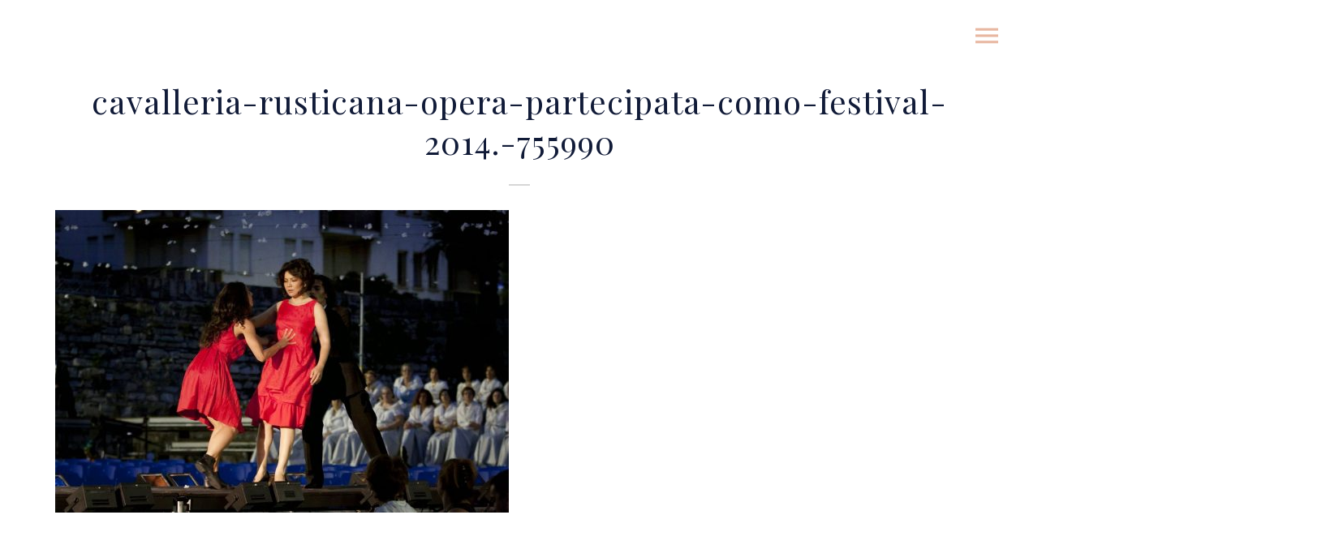

--- FILE ---
content_type: text/html; charset=UTF-8
request_url: http://lillalee.it/cavalleria-rusticana-opera-partecipata-como-festival-2014-755990-2/
body_size: 7204
content:
<!DOCTYPE html>
<html lang="it-IT"
	itemscope 
	itemtype="http://schema.org/WebSite" 
	prefix="og: http://ogp.me/ns#"  class=" ">
<head>
	<meta charset="UTF-8">
	<meta name="viewport" content="width=device-width, height=device-height, initial-scale=1.0, maximum-scale=1.0">
		<title>cavalleria-rusticana-opera-partecipata-como-festival-2014.-755990 &#8211; LILLA LEE</title>
<link rel='dns-prefetch' href='//fonts.googleapis.com' />
<link rel='dns-prefetch' href='//s.w.org' />
<link rel="alternate" type="application/rss+xml" title="LILLA LEE &raquo; Feed" href="http://lillalee.it/feed/" />
<link rel="alternate" type="application/rss+xml" title="LILLA LEE &raquo; Feed dei commenti" href="http://lillalee.it/comments/feed/" />
<link rel="alternate" type="application/rss+xml" title="LILLA LEE &raquo; cavalleria-rusticana-opera-partecipata-como-festival-2014.-755990 Feed dei commenti" href="http://lillalee.it/feed/?attachment_id=5816" />
		<script type="text/javascript">
			window._wpemojiSettings = {"baseUrl":"https:\/\/s.w.org\/images\/core\/emoji\/2.2.1\/72x72\/","ext":".png","svgUrl":"https:\/\/s.w.org\/images\/core\/emoji\/2.2.1\/svg\/","svgExt":".svg","source":{"concatemoji":"http:\/\/lillalee.it\/wp-includes\/js\/wp-emoji-release.min.js?ver=4.7.31"}};
			!function(t,a,e){var r,n,i,o=a.createElement("canvas"),l=o.getContext&&o.getContext("2d");function c(t){var e=a.createElement("script");e.src=t,e.defer=e.type="text/javascript",a.getElementsByTagName("head")[0].appendChild(e)}for(i=Array("flag","emoji4"),e.supports={everything:!0,everythingExceptFlag:!0},n=0;n<i.length;n++)e.supports[i[n]]=function(t){var e,a=String.fromCharCode;if(!l||!l.fillText)return!1;switch(l.clearRect(0,0,o.width,o.height),l.textBaseline="top",l.font="600 32px Arial",t){case"flag":return(l.fillText(a(55356,56826,55356,56819),0,0),o.toDataURL().length<3e3)?!1:(l.clearRect(0,0,o.width,o.height),l.fillText(a(55356,57331,65039,8205,55356,57096),0,0),e=o.toDataURL(),l.clearRect(0,0,o.width,o.height),l.fillText(a(55356,57331,55356,57096),0,0),e!==o.toDataURL());case"emoji4":return l.fillText(a(55357,56425,55356,57341,8205,55357,56507),0,0),e=o.toDataURL(),l.clearRect(0,0,o.width,o.height),l.fillText(a(55357,56425,55356,57341,55357,56507),0,0),e!==o.toDataURL()}return!1}(i[n]),e.supports.everything=e.supports.everything&&e.supports[i[n]],"flag"!==i[n]&&(e.supports.everythingExceptFlag=e.supports.everythingExceptFlag&&e.supports[i[n]]);e.supports.everythingExceptFlag=e.supports.everythingExceptFlag&&!e.supports.flag,e.DOMReady=!1,e.readyCallback=function(){e.DOMReady=!0},e.supports.everything||(r=function(){e.readyCallback()},a.addEventListener?(a.addEventListener("DOMContentLoaded",r,!1),t.addEventListener("load",r,!1)):(t.attachEvent("onload",r),a.attachEvent("onreadystatechange",function(){"complete"===a.readyState&&e.readyCallback()})),(r=e.source||{}).concatemoji?c(r.concatemoji):r.wpemoji&&r.twemoji&&(c(r.twemoji),c(r.wpemoji)))}(window,document,window._wpemojiSettings);
		</script>
		<style type="text/css">
img.wp-smiley,
img.emoji {
	display: inline !important;
	border: none !important;
	box-shadow: none !important;
	height: 1em !important;
	width: 1em !important;
	margin: 0 .07em !important;
	vertical-align: -0.1em !important;
	background: none !important;
	padding: 0 !important;
}
</style>
<link rel='stylesheet' id='essential-grid-plugin-settings-css'  href='http://lillalee.it/wp-content/plugins/essential-grid/public/assets/css/settings.css?ver=2.1.0.2' type='text/css' media='all' />
<link rel='stylesheet' id='tp-open-sans-css'  href='http://fonts.googleapis.com/css?family=Open+Sans%3A300%2C400%2C600%2C700%2C800&#038;ver=4.7.31' type='text/css' media='all' />
<link rel='stylesheet' id='tp-raleway-css'  href='http://fonts.googleapis.com/css?family=Raleway%3A100%2C200%2C300%2C400%2C500%2C600%2C700%2C800%2C900&#038;ver=4.7.31' type='text/css' media='all' />
<link rel='stylesheet' id='tp-droid-serif-css'  href='http://fonts.googleapis.com/css?family=Droid+Serif%3A400%2C700&#038;ver=4.7.31' type='text/css' media='all' />
<link rel='stylesheet' id='tp-playfair-display-css'  href='http://fonts.googleapis.com/css?family=Playfair+Display&#038;ver=4.7.31' type='text/css' media='all' />
<link rel='stylesheet' id='rs-plugin-settings-css'  href='http://lillalee.it/wp-content/plugins/revslider/public/assets/css/settings.css?ver=5.2.6' type='text/css' media='all' />
<style id='rs-plugin-settings-inline-css' type='text/css'>
.tp-caption.Twitter-Content a,.tp-caption.Twitter-Content a:visited{color:#0084B4 !important}.tp-caption.Twitter-Content a:hover{color:#0084B4 !important; text-decoration:underline !important}
</style>
<link rel='stylesheet' id='woocommerce-layout-css'  href='//lillalee.it/wp-content/plugins/woocommerce/assets/css/woocommerce-layout.css?ver=2.6.11' type='text/css' media='all' />
<link rel='stylesheet' id='woocommerce-smallscreen-css'  href='//lillalee.it/wp-content/plugins/woocommerce/assets/css/woocommerce-smallscreen.css?ver=2.6.11' type='text/css' media='only screen and (max-width: 768px)' />
<link rel='stylesheet' id='woocommerce-general-css'  href='//lillalee.it/wp-content/plugins/woocommerce/assets/css/woocommerce.css?ver=2.6.11' type='text/css' media='all' />
<link rel='stylesheet' id='font-josefin-css'  href='http://fonts.googleapis.com/css?family=Josefin+Sans%3A400%2C600%2C700&#038;ver=4.7.31' type='text/css' media='all' />
<link rel='stylesheet' id='font-opensans-css'  href='http://fonts.googleapis.com/css?family=Open+Sans%3A300%2C300italic%2C400%2C600%2C600italic%2C700&#038;ver=4.7.31' type='text/css' media='all' />
<link rel='stylesheet' id='iron-fancybox-css'  href='http://lillalee.it/wp-content/themes/fwrd/css/fancybox.css?t=1482833348&#038;ver=4.7.31' type='text/css' media='all' />
<link rel='stylesheet' id='owl-carousel-css'  href='http://lillalee.it/wp-content/themes/fwrd/css/owl.carousel.css?t=1482833348&#038;ver=4.7.31' type='text/css' media='all' />
<link rel='stylesheet' id='owl-theme-css'  href='http://lillalee.it/wp-content/themes/fwrd/css/owl.theme.css?t=1482833348&#038;ver=4.7.31' type='text/css' media='all' />
<link rel='stylesheet' id='font-awesome-css'  href='http://lillalee.it/wp-content/plugins/js_composer/assets/lib/bower/font-awesome/css/font-awesome.min.css?ver=5.0.1' type='text/css' media='all' />
<link rel='stylesheet' id='iron-master-css'  href='http://lillalee.it/wp-content/themes/fwrd/style.css?t=1482833349&#038;ver=4.7.31' type='text/css' media='all' />
<link rel='stylesheet' id='custom-styles-css'  href='http://lillalee.it/wp-content/uploads/css/custom-style.css' type='text/css' media='all' />
<style id='custom-styles-inline-css' type='text/css'>

body { 
	background-repeat: repeat;
	background-attachment: initial;
	background-color: rgba(255, 255, 255, 0);
}
#pusher { 
	background-repeat: no-repeat;
	background-attachment: initial;
	background-color: rgb(255, 255, 255);
}
.menu-toggle rect{
	fill:rgb(232, 183, 161);
}.menu-toggle-off polygon{
	fill:#ffffff;
}
</style>
<link rel='stylesheet' id='iron_feature_css-css'  href='http://lillalee.it/?loadIronMusic=iron_feature.css' type='text/css' media='all' />
<script type='text/javascript' src='http://lillalee.it/wp-includes/js/jquery/jquery.js?ver=1.12.4'></script>
<script type='text/javascript' src='http://lillalee.it/wp-includes/js/jquery/jquery-migrate.min.js?ver=1.4.1'></script>
<script type='text/javascript' src='http://lillalee.it/wp-content/plugins/essential-grid/public/assets/js/lightbox.js?ver=2.1.0.2'></script>
<script type='text/javascript' src='http://lillalee.it/wp-content/plugins/essential-grid/public/assets/js/jquery.themepunch.tools.min.js?ver=2.1.0.2'></script>
<script type='text/javascript' src='http://lillalee.it/wp-content/plugins/revslider/public/assets/js/jquery.themepunch.revolution.min.js?ver=5.2.6'></script>
<script type='text/javascript'>
/* <![CDATA[ */
var wc_add_to_cart_params = {"ajax_url":"\/wp-admin\/admin-ajax.php","wc_ajax_url":"\/cavalleria-rusticana-opera-partecipata-como-festival-2014-755990-2\/?wc-ajax=%%endpoint%%","i18n_view_cart":"Vedi il carrello","cart_url":"http:\/\/lillalee.it\/?page_id=4728","is_cart":"","cart_redirect_after_add":"no"};
/* ]]> */
</script>
<script type='text/javascript' src='//lillalee.it/wp-content/plugins/woocommerce/assets/js/frontend/add-to-cart.min.js?ver=2.6.11'></script>
<script type='text/javascript' src='http://lillalee.it/wp-content/plugins/js_composer/assets/js/vendors/woocommerce-add-to-cart.js?ver=5.0.1'></script>
<script type='text/javascript' src='http://lillalee.it/wp-content/plugins/iron-music/js/ironMusic.js?ver=4.7.31'></script>
<link rel='https://api.w.org/' href='http://lillalee.it/wp-json/' />
<link rel="EditURI" type="application/rsd+xml" title="RSD" href="http://lillalee.it/xmlrpc.php?rsd" />
<link rel="wlwmanifest" type="application/wlwmanifest+xml" href="http://lillalee.it/wp-includes/wlwmanifest.xml" /> 
<meta name="generator" content="WordPress 4.7.31" />
<meta name="generator" content="WooCommerce 2.6.11" />
<link rel='shortlink' href='http://lillalee.it/?p=5816' />
<link rel="alternate" type="application/json+oembed" href="http://lillalee.it/wp-json/oembed/1.0/embed?url=http%3A%2F%2Flillalee.it%2Fcavalleria-rusticana-opera-partecipata-como-festival-2014-755990-2%2F" />
<link rel="alternate" type="text/xml+oembed" href="http://lillalee.it/wp-json/oembed/1.0/embed?url=http%3A%2F%2Flillalee.it%2Fcavalleria-rusticana-opera-partecipata-como-festival-2014-755990-2%2F&#038;format=xml" />
		<script type="text/javascript">
			var ajaxRevslider;
			
			jQuery(document).ready(function() {
				// CUSTOM AJAX CONTENT LOADING FUNCTION
				ajaxRevslider = function(obj) {
				
					// obj.type : Post Type
					// obj.id : ID of Content to Load
					// obj.aspectratio : The Aspect Ratio of the Container / Media
					// obj.selector : The Container Selector where the Content of Ajax will be injected. It is done via the Essential Grid on Return of Content
					
					var content = "";

					data = {};
					
					data.action = 'revslider_ajax_call_front';
					data.client_action = 'get_slider_html';
					data.token = '8befa8179b';
					data.type = obj.type;
					data.id = obj.id;
					data.aspectratio = obj.aspectratio;
					
					// SYNC AJAX REQUEST
					jQuery.ajax({
						type:"post",
						url:"http://lillalee.it/wp-admin/admin-ajax.php",
						dataType: 'json',
						data:data,
						async:false,
						success: function(ret, textStatus, XMLHttpRequest) {
							if(ret.success == true)
								content = ret.data;								
						},
						error: function(e) {
							console.log(e);
						}
					});
					
					 // FIRST RETURN THE CONTENT WHEN IT IS LOADED !!
					 return content;						 
				};
				
				// CUSTOM AJAX FUNCTION TO REMOVE THE SLIDER
				var ajaxRemoveRevslider = function(obj) {
					return jQuery(obj.selector+" .rev_slider").revkill();
				};

				// EXTEND THE AJAX CONTENT LOADING TYPES WITH TYPE AND FUNCTION
				var extendessential = setInterval(function() {
					if (jQuery.fn.tpessential != undefined) {
						clearInterval(extendessential);
						if(typeof(jQuery.fn.tpessential.defaults) !== 'undefined') {
							jQuery.fn.tpessential.defaults.ajaxTypes.push({type:"revslider",func:ajaxRevslider,killfunc:ajaxRemoveRevslider,openAnimationSpeed:0.3});   
							// type:  Name of the Post to load via Ajax into the Essential Grid Ajax Container
							// func: the Function Name which is Called once the Item with the Post Type has been clicked
							// killfunc: function to kill in case the Ajax Window going to be removed (before Remove function !
							// openAnimationSpeed: how quick the Ajax Content window should be animated (default is 0.3)
						}
					}
				},30);
			});
		</script>
		<meta name="generator" content="Powered by Visual Composer - drag and drop page builder for WordPress."/>
<!--[if lte IE 9]><link rel="stylesheet" type="text/css" href="http://lillalee.it/wp-content/plugins/js_composer/assets/css/vc_lte_ie9.min.css" media="screen"><![endif]--><meta name="generator" content="Powered by Slider Revolution 5.2.6 - responsive, Mobile-Friendly Slider Plugin for WordPress with comfortable drag and drop interface." />

	<link rel="shortcut icon" type="image/x-icon" href="http://lillalee.it/wp-content/uploads/2015/04/apple-touch-icon3.png">
	<link rel="apple-touch-icon-precomposed" href="http://lillalee.it/wp-content/uploads/2015/04/apple-touch-icon-57x573.png">
	<link rel="apple-touch-icon-precomposed" sizes="72x72" href="http://lillalee.it/wp-content/uploads/2015/04/apple-touch-icon-72x723.png">
	<link rel="apple-touch-icon-precomposed" sizes="114x114" href="http://lillalee.it/wp-content/uploads/2015/04/apple-touch-icon-114x1143.png">
	<link rel="apple-touch-icon-precomposed" sizes="144x144" href="http://lillalee.it/wp-content/uploads/2015/04/apple-touch-icon-144x1443.png"><noscript><style type="text/css"> .wpb_animate_when_almost_visible { opacity: 1; }</style></noscript>	<meta name="google-site-verification" content="7W2SO45g5682sovfP-pRfYqnZd71-K7gqig5CiCdBoM" />
</head>
<body class="attachment attachment-template-default single single-attachment postid-5816 attachmentid-5816 attachment-jpeg layout-wide lang-en wpb-js-composer js-comp-ver-5.0.1 vc_responsive" onload="jQuery('header').animate({'opacity': 1})">
	
	<div id="overlay"></div>
	
		
				<div class="side-menu">
		<div class="menu-toggle-off">
			<?xml version="1.0" encoding="utf-8"?>
<!DOCTYPE svg PUBLIC "-//W3C//DTD SVG 1.1//EN" "http://www.w3.org/Graphics/SVG/1.1/DTD/svg11.dtd">
<svg version="1.1" xmlns="http://www.w3.org/2000/svg" xmlns:xlink="http://www.w3.org/1999/xlink" x="0px" y="0px" viewBox="-2.5 -2.5 25 25" enable-background="new -2.5 -2.5 25 25" xml:space="preserve">
<polygon class="svgfill" points="18,2.1 15.9,0 9,6.9 2.2,0 0,2.1 6.9,9 0,15.9 2.1,18 9,11.1 15.9,18 18,15.9 11.1,9" fill="#fff" />
</svg>		</div>
		
		<a class="site-title" rel="home" href="http://lillalee.it/">
				</a>
		
		
			<!-- panel -->
			<div class="panel">
				<a class="opener" href="#"><i class="icon-reorder"></i> Menu</a>

				<!-- nav-holder -->
				<div class="nav-holder">

					<!-- nav -->
					<nav id="nav">
							<div class="menu-main-menu-container"><ul id="menu-main-menu" class="nav-menu"><li id="menu-item-5916" class="menu-item menu-item-type-post_type menu-item-object-page menu-item-home menu-item-5916"><a href="http://lillalee.it/">HOME</a></li>
<li id="menu-item-4853" class="menu-item menu-item-type-post_type menu-item-object-page menu-item-4853"><a href="http://lillalee.it/biografia/">BIOGRAFIA</a></li>
<li id="menu-item-5920" class="menu-item menu-item-type-post_type menu-item-object-page menu-item-5920"><a href="http://lillalee.it/galleria/">GALLERY</a></li>
<li id="menu-item-4860" class="menu-item menu-item-type-post_type menu-item-object-page menu-item-4860"><a href="http://lillalee.it/video/">VIDEOGALLERY</a></li>
<li id="menu-item-3818" class="menu-item menu-item-type-post_type menu-item-object-page menu-item-3818"><a href="http://lillalee.it/eventi-in-cartellone/">EVENTI</a></li>
<li id="menu-item-4155" class="menu-item menu-item-type-post_type menu-item-object-page menu-item-4155"><a href="http://lillalee.it/news-2/">BLOG</a></li>
<li id="menu-item-5193" class="menu-item menu-item-type-post_type menu-item-object-page menu-item-5193"><a href="http://lillalee.it/contatti-2/">CONTATTI</a></li>
</ul></div>
					</nav>
					<div class="clear"></div>
					
					<div class="panel-networks">
						
	<!-- social-networks -->
	<ul class="social-networks">
	
		
		<li>
			<a target="_blank" href="https://www.facebook.com/lillaleesoprano/?fref=ts">
								<i class="fa fa-facebook" title="Facebook"></i>
							</a>
		</li>

		
		<li>
			<a target="_blank" href="https://twitter.com/envato">
								<i class="fa fa-twitter" title="Twitter"></i>
							</a>
		</li>

		
		<li>
			<a target="_blank" href="http://www.lillalee.com">
								<i class="fa fa-linkedin" title="Linkedin"></i>
							</a>
		</li>

			
		
	</ul>
	
				
						<div class="clear"></div>
					</div>
					
				</div>
			</div>
		
	</div>	

			
		
	<div id="pusher" class="menu-type-push-menu">
		
		<header class="opacityzero">
		<div class="menu-toggle">
			<?xml version="1.0" encoding="UTF-8"?>
<!DOCTYPE svg PUBLIC "-//W3C//DTD SVG 1.1//EN" "http://www.w3.org/Graphics/SVG/1.1/DTD/svg11.dtd">
<svg version="1.1" xmlns="http://www.w3.org/2000/svg" xmlns:xlink="http://www.w3.org/1999/xlink" x="0px" y="0px" viewBox="0 0 18 18" enable-background="new 0 0 18 18" xml:space="preserve">
	<rect y="3" width="18" height="2"  class="svgfill"/>
	<rect y="8" width="18" height="2"  class="svgfill"/>
	<rect y="13" width="18" height="2"  class="svgfill"/>
</svg>		</div>
			
			

			</header>
	
		
		

			
		<div id="wrapper">
		<!-- container -->
		<div class="container">
		<div class="boxed">
		
			<!-- single-post -->
			<article id="post-5816" class="single-post post-5816 attachment type-attachment status-inherit hentry">
				<div class="page-title">					<span class="heading-t"></span>
					<h1>cavalleria-rusticana-opera-partecipata-como-festival-2014.-755990</h1>					<span class="heading-b3" style="margin-top:0px; margin-bottom:50pxpx; background-color:rgba(165, 165, 165, 0.45)"></span>				</div>
				<div class="entry">
					<p class="attachment"><a href='http://lillalee.it/wp-content/uploads/2017/12/cavalleria-rusticana-opera-partecipata-como-festival-2014.-755990.jpg'><img width="559" height="373" src="http://lillalee.it/wp-content/uploads/2017/12/cavalleria-rusticana-opera-partecipata-como-festival-2014.-755990-559x373.jpg" class="attachment-medium size-medium" alt="" srcset="http://lillalee.it/wp-content/uploads/2017/12/cavalleria-rusticana-opera-partecipata-como-festival-2014.-755990-559x373.jpg 559w, http://lillalee.it/wp-content/uploads/2017/12/cavalleria-rusticana-opera-partecipata-como-festival-2014.-755990-768x512.jpg 768w, http://lillalee.it/wp-content/uploads/2017/12/cavalleria-rusticana-opera-partecipata-como-festival-2014.-755990-1024x683.jpg 1024w, http://lillalee.it/wp-content/uploads/2017/12/cavalleria-rusticana-opera-partecipata-como-festival-2014.-755990.jpg 1600w" sizes="(max-width: 559px) 100vw, 559px" /></a></p>
									</div>
			</article>
		</div>
		</div>
		
		</div>
		
				
		<!-- footer -->
		<footer id="footer">

						
									<div class="footer-block share">
				<!-- links-box -->
				<div class="links-box">
				
	<!-- social-networks -->
	<ul class="social-networks">
	
		
		<li>
			<a target="_blank" href="https://www.facebook.com/lillaleesoprano/?fref=ts">
								<i class="fa fa-facebook" title="Facebook"></i>
							</a>
		</li>

		
		<li>
			<a target="_blank" href="https://twitter.com/envato">
								<i class="fa fa-twitter" title="Twitter"></i>
							</a>
		</li>

		
		<li>
			<a target="_blank" href="http://www.lillalee.com">
								<i class="fa fa-linkedin" title="Linkedin"></i>
							</a>
		</li>

			
		
	</ul>
	
				
				</div>
			</div>
			
			<!-- footer-row -->
			<div class="footer-row">
				<div class="footer-wrapper">
										<div class="text footer-copyright"><p class="attachment"><a href='http://lillalee.it/wp-content/uploads/2017/12/cavalleria-rusticana-opera-partecipata-como-festival-2014.-755990.jpg'><img width="559" height="373" src="http://lillalee.it/wp-content/uploads/2017/12/cavalleria-rusticana-opera-partecipata-como-festival-2014.-755990-559x373.jpg" class="attachment-medium size-medium" alt="" srcset="http://lillalee.it/wp-content/uploads/2017/12/cavalleria-rusticana-opera-partecipata-como-festival-2014.-755990-559x373.jpg 559w, http://lillalee.it/wp-content/uploads/2017/12/cavalleria-rusticana-opera-partecipata-como-festival-2014.-755990-768x512.jpg 768w, http://lillalee.it/wp-content/uploads/2017/12/cavalleria-rusticana-opera-partecipata-como-festival-2014.-755990-1024x683.jpg 1024w, http://lillalee.it/wp-content/uploads/2017/12/cavalleria-rusticana-opera-partecipata-como-festival-2014.-755990.jpg 1600w" sizes="(max-width: 559px) 100vw, 559px" /></a></p>
<h6>LILLA LEE 2018 ® ALL RIGHTS RESERVED</h6>
</div>
					<div class="text footer-author"><p class="attachment"><a href='http://lillalee.it/wp-content/uploads/2017/12/cavalleria-rusticana-opera-partecipata-como-festival-2014.-755990.jpg'><img width="559" height="373" src="http://lillalee.it/wp-content/uploads/2017/12/cavalleria-rusticana-opera-partecipata-como-festival-2014.-755990-559x373.jpg" class="attachment-medium size-medium" alt="" srcset="http://lillalee.it/wp-content/uploads/2017/12/cavalleria-rusticana-opera-partecipata-como-festival-2014.-755990-559x373.jpg 559w, http://lillalee.it/wp-content/uploads/2017/12/cavalleria-rusticana-opera-partecipata-como-festival-2014.-755990-768x512.jpg 768w, http://lillalee.it/wp-content/uploads/2017/12/cavalleria-rusticana-opera-partecipata-como-festival-2014.-755990-1024x683.jpg 1024w, http://lillalee.it/wp-content/uploads/2017/12/cavalleria-rusticana-opera-partecipata-como-festival-2014.-755990.jpg 1600w" sizes="(max-width: 559px) 100vw, 559px" /></a></p>
<h6>MADE BY <span style="color: #ffcc00;">WEBSTAR</span></h6>
</div>
					<div class="clear"></div>
			</div>
		</div>
		</footer>
</div>
<script type='text/javascript'>
/* <![CDATA[ */
var wpcf7 = {"apiSettings":{"root":"http:\/\/lillalee.it\/wp-json\/contact-form-7\/v1","namespace":"contact-form-7\/v1"},"recaptcha":{"messages":{"empty":"Per favore dimostra che non sei un robot."}}};
/* ]]> */
</script>
<script type='text/javascript' src='http://lillalee.it/wp-content/plugins/contact-form-7/includes/js/scripts.js?ver=4.9.2'></script>
<script type='text/javascript' src='//lillalee.it/wp-content/plugins/woocommerce/assets/js/jquery-blockui/jquery.blockUI.min.js?ver=2.70'></script>
<script type='text/javascript'>
/* <![CDATA[ */
var woocommerce_params = {"ajax_url":"\/wp-admin\/admin-ajax.php","wc_ajax_url":"\/cavalleria-rusticana-opera-partecipata-como-festival-2014-755990-2\/?wc-ajax=%%endpoint%%"};
/* ]]> */
</script>
<script type='text/javascript' src='//lillalee.it/wp-content/plugins/woocommerce/assets/js/frontend/woocommerce.min.js?ver=2.6.11'></script>
<script type='text/javascript' src='//lillalee.it/wp-content/plugins/woocommerce/assets/js/jquery-cookie/jquery.cookie.min.js?ver=1.4.1'></script>
<script type='text/javascript'>
/* <![CDATA[ */
var wc_cart_fragments_params = {"ajax_url":"\/wp-admin\/admin-ajax.php","wc_ajax_url":"\/cavalleria-rusticana-opera-partecipata-como-festival-2014-755990-2\/?wc-ajax=%%endpoint%%","fragment_name":"wc_fragments"};
/* ]]> */
</script>
<script type='text/javascript' src='//lillalee.it/wp-content/plugins/woocommerce/assets/js/frontend/cart-fragments.min.js?ver=2.6.11'></script>
<script type='text/javascript' src='http://lillalee.it/wp-includes/js/comment-reply.min.js?ver=4.7.31'></script>
<script type='text/javascript' src='http://lillalee.it/wp-content/themes/fwrd/js/utilities.js?t=1482833349'></script>
<script type='text/javascript' src='http://lillalee.it/wp-content/themes/fwrd/js/plugins.all.min.js?t=1482833349'></script>
<script type='text/javascript' src='http://lillalee.it/wp-content/themes/fwrd/js/jquery.parallax.js?t=1482833349'></script>
<script type='text/javascript'>
/* <![CDATA[ */
var iron_vars = {"theme_url":"http:\/\/lillalee.it\/wp-content\/themes\/fwrd","ajaxurl":"http:\/\/lillalee.it\/wp-admin\/admin-ajax.php","enable_nice_scroll":"","enable_fixed_header":"","header_top_menu_hide_on_scroll":"1","lightbox_transition":null,"menu_position":"righttype","menu_transition":"type3","lang":"en","custom_js":"var $element = $('.blockquote-block').addClass('color4_bg');\r\nvar $element = $('blockquote').addClass('color4_bg');\r\n","portfolio":{"slider_autoplay":false,"slider_stop_hover":false,"slider_arrows":false,"slider_slide_speed":false},"plugins_url":"http:\/\/lillalee.it\/wp-content\/plugins\/iron-music\/"};
/* ]]> */
</script>
<script type='text/javascript' src='http://lillalee.it/wp-content/themes/fwrd/js/main.js?t=1482833349'></script>
<script type='text/javascript' src='http://lillalee.it/wp-content/plugins/iron-music/js/countdown/jquery.plugin.min.js'></script>
<script type='text/javascript'>
/* <![CDATA[ */
var plugins_vars = {"labels":["Years","Months","Weeks","Days","Hours","Minutes","Seconds"],"labels1":["Year","Month","Week","Day","Hour","Minute","Second"],"compactLabels":["y","m","w","d"]};
/* ]]> */
</script>
<script type='text/javascript' src='http://lillalee.it/wp-content/plugins/iron-music/js/countdown/jquery.countdown.min.js'></script>
<script type='text/javascript'>
/* <![CDATA[ */
var ajax_vars = {"ajax_url":"http:\/\/lillalee.it\/wp-admin\/admin-ajax.php"};
/* ]]> */
</script>
<script type='text/javascript' src='http://lillalee.it/wp-content/plugins/iron-music/js/twitter/jquery.tweet.min.js'></script>
<script type='text/javascript' src='http://lillalee.it/wp-includes/js/wp-embed.min.js?ver=4.7.31'></script>
<a href="#" id="back-to-top-mobile" class="footer-wrapper-backtotop-mobile">
		<i class="fa fa-chevron-up"></i>
	</a>
	<a href="#" id="back-to-top" class="footer-wrapper-backtotop">
		<i class="fa fa-chevron-up"></i>
	</a></body>
</html>